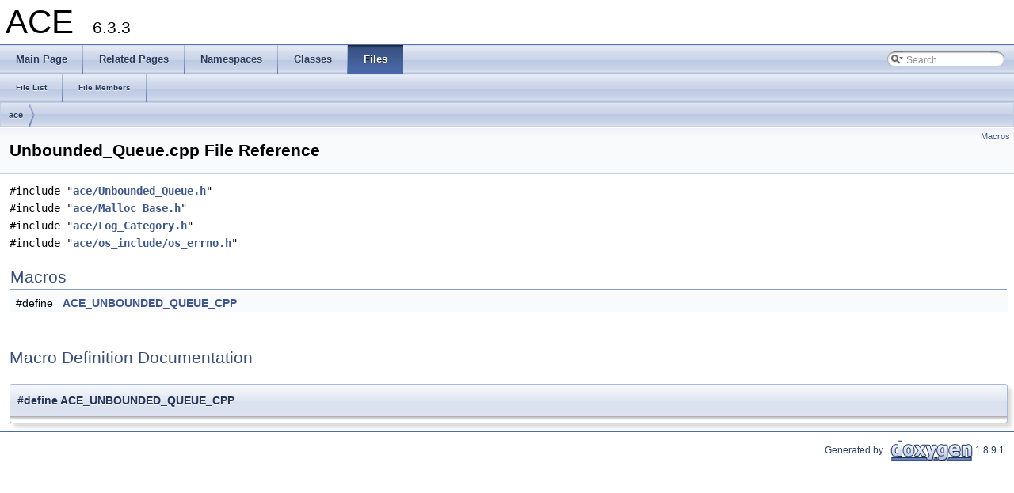

--- FILE ---
content_type: text/html
request_url: https://www.dre.vanderbilt.edu/Doxygen/6.3.3/html/libace-doc/a02128.html
body_size: 1844
content:
<!DOCTYPE html PUBLIC "-//W3C//DTD XHTML 1.0 Transitional//EN" "http://www.w3.org/TR/xhtml1/DTD/xhtml1-transitional.dtd">
<html xmlns="http://www.w3.org/1999/xhtml">
<head>
<meta http-equiv="Content-Type" content="text/xhtml;charset=UTF-8"/>
<meta http-equiv="X-UA-Compatible" content="IE=9"/>
<meta name="generator" content="Doxygen 1.8.9.1"/>
<title>ACE: Unbounded_Queue.cpp File Reference</title>
<link href="tabs.css" rel="stylesheet" type="text/css"/>
<script type="text/javascript" src="jquery.js"></script>
<script type="text/javascript" src="dynsections.js"></script>
<link href="search/search.css" rel="stylesheet" type="text/css"/>
<script type="text/javascript" src="search/searchdata.js"></script>
<script type="text/javascript" src="search/search.js"></script>
<script type="text/javascript">
  $(document).ready(function() { init_search(); });
</script>
<link href="doxygen.css" rel="stylesheet" type="text/css" />
</head>
<body>
<div id="top"><!-- do not remove this div, it is closed by doxygen! -->
<div id="titlearea">
<table cellspacing="0" cellpadding="0">
 <tbody>
 <tr style="height: 56px;">
  <td style="padding-left: 0.5em;">
   <div id="projectname">ACE
   &#160;<span id="projectnumber">6.3.3</span>
   </div>
  </td>
 </tr>
 </tbody>
</table>
</div>
<!-- end header part -->
<!-- Generated by Doxygen 1.8.9.1 -->
<script type="text/javascript">
var searchBox = new SearchBox("searchBox", "search",false,'Search');
</script>
  <div id="navrow1" class="tabs">
    <ul class="tablist">
      <li><a href="index.html"><span>Main&#160;Page</span></a></li>
      <li><a href="pages.html"><span>Related&#160;Pages</span></a></li>
      <li><a href="namespaces.html"><span>Namespaces</span></a></li>
      <li><a href="annotated.html"><span>Classes</span></a></li>
      <li class="current"><a href="files.html"><span>Files</span></a></li>
      <li>
        <div id="MSearchBox" class="MSearchBoxInactive">
        <span class="left">
          <img id="MSearchSelect" src="search/mag_sel.png"
               onmouseover="return searchBox.OnSearchSelectShow()"
               onmouseout="return searchBox.OnSearchSelectHide()"
               alt=""/>
          <input type="text" id="MSearchField" value="Search" accesskey="S"
               onfocus="searchBox.OnSearchFieldFocus(true)" 
               onblur="searchBox.OnSearchFieldFocus(false)" 
               onkeyup="searchBox.OnSearchFieldChange(event)"/>
          </span><span class="right">
            <a id="MSearchClose" href="javascript:searchBox.CloseResultsWindow()"><img id="MSearchCloseImg" border="0" src="search/close.png" alt=""/></a>
          </span>
        </div>
      </li>
    </ul>
  </div>
  <div id="navrow2" class="tabs2">
    <ul class="tablist">
      <li><a href="files.html"><span>File&#160;List</span></a></li>
      <li><a href="globals.html"><span>File&#160;Members</span></a></li>
    </ul>
  </div>
<!-- window showing the filter options -->
<div id="MSearchSelectWindow"
     onmouseover="return searchBox.OnSearchSelectShow()"
     onmouseout="return searchBox.OnSearchSelectHide()"
     onkeydown="return searchBox.OnSearchSelectKey(event)">
</div>

<!-- iframe showing the search results (closed by default) -->
<div id="MSearchResultsWindow">
<iframe src="javascript:void(0)" frameborder="0" 
        name="MSearchResults" id="MSearchResults">
</iframe>
</div>

<div id="nav-path" class="navpath">
  <ul>
<li class="navelem"><a class="el" href="dir_587bf10cca849b4abc0ea2e426a17e3d.html">ace</a></li>  </ul>
</div>
</div><!-- top -->
<div class="header">
  <div class="summary">
<a href="#define-members">Macros</a>  </div>
  <div class="headertitle">
<div class="title">Unbounded_Queue.cpp File Reference</div>  </div>
</div><!--header-->
<div class="contents">
<div class="textblock"><code>#include &quot;<a class="el" href="a02129.html">ace/Unbounded_Queue.h</a>&quot;</code><br />
<code>#include &quot;<a class="el" href="a01387.html">ace/Malloc_Base.h</a>&quot;</code><br />
<code>#include &quot;<a class="el" href="a01343.html">ace/Log_Category.h</a>&quot;</code><br />
<code>#include &quot;<a class="el" href="a01534.html">ace/os_include/os_errno.h</a>&quot;</code><br />
</div><table class="memberdecls">
<tr class="heading"><td colspan="2"><h2 class="groupheader"><a name="define-members"></a>
Macros</h2></td></tr>
<tr class="memitem:ac7f18f1c7c914527141f956eb6e19e14"><td class="memItemLeft" align="right" valign="top">#define&#160;</td><td class="memItemRight" valign="bottom"><a class="el" href="a02128.html#ac7f18f1c7c914527141f956eb6e19e14">ACE_UNBOUNDED_QUEUE_CPP</a></td></tr>
<tr class="separator:ac7f18f1c7c914527141f956eb6e19e14"><td class="memSeparator" colspan="2">&#160;</td></tr>
</table>
<h2 class="groupheader">Macro Definition Documentation</h2>
<a class="anchor" id="ac7f18f1c7c914527141f956eb6e19e14"></a>
<div class="memitem">
<div class="memproto">
      <table class="memname">
        <tr>
          <td class="memname">#define ACE_UNBOUNDED_QUEUE_CPP</td>
        </tr>
      </table>
</div><div class="memdoc">

</div>
</div>
</div><!-- contents -->
<!-- start footer part -->
<hr class="footer"/><address class="footer"><small>
Generated by &#160;<a href="http://www.doxygen.org/index.html">
<img class="footer" src="doxygen.png" alt="doxygen"/>
</a> 1.8.9.1
</small></address>
</body>
</html>


--- FILE ---
content_type: application/javascript
request_url: https://www.dre.vanderbilt.edu/Doxygen/6.3.3/html/libace-doc/search/searchdata.js
body_size: 334
content:
var indexSectionsWithContent =
{
  0: "_abcdefghijklmnopqrstuvwxyz~",
  1: "_abcdefhiklmnoprstuv",
  2: "a",
  3: "abcdefghilmnoprstuvwx",
  4: "_abcdefghijklmnopqrstuvwy~",
  5: "_abcdefghijklmnopqrstuvwxyz",
  6: "_abcdefghiklmnopqrstuvwxy",
  7: "abceimopqrstv",
  8: "abcdefghijlmnopqrstuvw",
  9: "acinotv",
  10: "_acefghilmnoprstvwxy",
  11: "abdhmtw"
};

var indexSectionNames =
{
  0: "all",
  1: "classes",
  2: "namespaces",
  3: "files",
  4: "functions",
  5: "variables",
  6: "typedefs",
  7: "enums",
  8: "enumvalues",
  9: "related",
  10: "defines",
  11: "pages"
};

var indexSectionLabels =
{
  0: "All",
  1: "Classes",
  2: "Namespaces",
  3: "Files",
  4: "Functions",
  5: "Variables",
  6: "Typedefs",
  7: "Enumerations",
  8: "Enumerator",
  9: "Friends",
  10: "Macros",
  11: "Pages"
};

